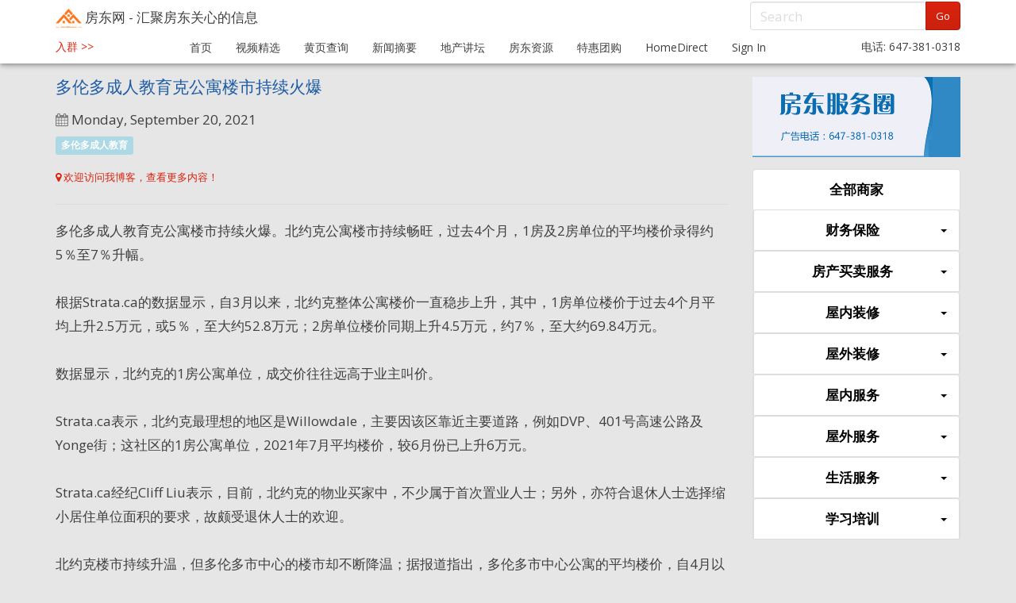

--- FILE ---
content_type: text/html; charset=utf-8
request_url: https://www.58home.ca/post726
body_size: 40261
content:



<!DOCTYPE html>
<html lang="zh-CN" class="static detail-blog-post contents boxed-layout fixed-nav sticky-footer ">

<head>
    <meta charset="utf-8" />
    <meta name="robots" content="index, follow, archive" />
    
    
    <title>多伦多成人教育克公寓楼市持续火爆 - 房东网</title>
    <meta content="多伦多成人教育克公寓楼市持续火爆 - 加拿大,多伦多,房东,地产,地产投资,地产买卖,地产信息,房屋装修,团购,电商,房产,Canada,Toronto,Real Estate,Realty" name="title">
    
    <link href="/Modules/NGM.ContentViewCounter/Styles/NGM.ContentViewCounter.css" rel="stylesheet" type="text/css" />
<link href="/Themes/PJS.Bootstrap/Styles/site-simplex.min.css" rel="stylesheet" type="text/css" />
<link href="/Themes/PJS.Bootstrap/Styles/custom.css" rel="stylesheet" type="text/css" />
<link href="/Themes/PJS.Bootstrap/scripts/video-js-7.6.5/video-js.min.css" rel="stylesheet" type="text/css" />
<!--[if lt IE 9]>
<script src="/Core/Shapes/Scripts/html5.js" type="text/javascript"></script>
<![endif]-->
<script src="https://res.wx.qq.com/open/js/jweixin-1.0.0.js" type="text/javascript"></script>
<meta content="Orchard" name="generator" />
<meta content="width=device-width, initial-scale=1.0" name="viewport" />
<meta content="IE=edge,chrome=1" http-equiv="X-UA-Compatible" />
<link href="/Themes/PJS.Bootstrap/Content/favicon.ico" rel="shortcut icon" type="image/x-icon" />
<link href="/Themes/PJS.Bootstrap/Content/apple-touch-icon.png" rel="apple-touch-icon" />
<script>
(function(i,s,o,g,r,a,m){i['GoogleAnalyticsObject']=r;i[r]=i[r]||function(){(i[r].q=i[r].q||[]).push(arguments)},i[r].l=1*new Date();a=s.createElement(o),m=s.getElementsByTagName(o)[0];a.async=1;a.src=g;m.parentNode.insertBefore(a,m)})(window,document,'script','//www.google-analytics.com/analytics.js','ga');
ga('create','UA-73226606-1','auto');ga('send','pageview');
</script>

<script>
  (function(i,s,o,g,r,a,m){i['GoogleAnalyticsObject']=r;i[r]=i[r]||function(){
  (i[r].q=i[r].q||[]).push(arguments)},i[r].l=1*new Date();a=s.createElement(o),
  m=s.getElementsByTagName(o)[0];a.async=1;a.src=g;m.parentNode.insertBefore(a,m)
  })(window,document,'script','//www.google-analytics.com/analytics.js','ga');

  ga('create', 'UA-73226606-1', 'auto');
  ga('send', 'pageview');

</script>
        <meta name="keywords" content="多伦多成人教育" />
        <meta name="description" content="多伦多成人教育克公寓楼市持续火爆。北约克公寓楼市持续畅旺，过去4个月，1房及2房单位的平均楼价录得约5％至7％升幅。" />


<link rel="alternate" type="application/rss+xml" title="房东网地产综合信息" href="/rss?containerid=53529" />


    <script type="text/javascript">
        (function (d) { d.className = "dyn" + d.className.substring(6, d.className.length); })(document.documentElement);
    </script>
</head>

<body class="theme-PJS.Bootstrap" style="padding-top:40px;">
    
<div class="aside-2" id="layout-wrapper">
<div class="navbar-wrapper">
    <div class="navbar-header-shadow navbar yamm navbar-default navbar-fixed-top">
        <div id="layout-navigation" class="group">

            <div class="navbar-header">
                

<a href="/" class="navbar-brand">
    <span>
            <img height="24" alt=房东网 id="logo" src="/Themes/PJS.Bootstrap/Content/landlords-logo2.png" />
        房东网
            <span class="hidden-xs"> - 汇聚房东关心的信息</span>
        
    </span>
</a>
                        <button class="navbar-toggle" type="button" data-toggle="modal" data-target="#myModalSearch" style="padding-top:7px;padding-bottom:7px;">
                            <span style="color:#3f3f3f;"><i class="fa fa-search" aria-hidden="true" style="color:#06bbea;"></i> 搜索</span>
                        </button>
                        <button class="navbar-toggle" type="button" data-toggle="modal" data-target="#myModal" style="padding-top:7px;padding-bottom:7px;margin-right:3px;">
                            <span style="color:#3f3f3f;">登录/注册</span>
                        </button>
            </div>
            <div style="font-size:14px;" class="navbar-collapse collapse" id="main-menu">

                <div style="">



<form action="/Search" class="navbar-form navbar-right flip" method="get">    <div class="input-group">
        <input id="q" name="q" placeholder="Search" type="text" value="" />
        <span class="input-group-btn">
            <button type="submit" class="btn btn-primary">Go</button>
        </span>
    </div>
</form>                </div>

                <div style="">
                    <div class="zone zone-navigation">
<article class="widget-navigation widget-menu-widget widget">
    




    <div style="clear:both"></div>

<div style="width:100%">
        <p style="float:left;margin:6px 0 0 0;font-size:14px;"><a href="#" data-toggle="modal" data-target="#scanQuadCode">入群 >></a></p>
        <ul class="nav navbar-nav menu menu-main-menu" style="">
        
<li class="first"><a href="/">首页</a>
</li>
<li><a href="https://www.youtube.com/channel/UCszTklBmTC8rYz0d6dUUiCw">视频精选</a>
</li>
<li><a href="https://www.58home.space/profile/business?Options.OnlyVerified=true">黄页查询</a>
</li>
<li><a href="/wechat-highlights">新闻摘要</a>
</li>
<li><a href="https://www.58home.space/58home-realestate-education">地产讲坛</a>
</li>
<li><a href="https://www.58home.ca/documents">房东资源</a>
</li>
<li><a href="https://www.58home.space/service">特惠团购</a>
</li>
<li><a href="https://www.58homedirect.com/#page-top">HomeDirect</a>
</li>
<li class="last"><a href="/Users/Account/LogOn?ReturnUrl=%2Fpost726">Sign In</a>
</li>
    </ul>
        <p style="float:right;margin:6px 0 0 0;font-size:14px;">电话: 647-381-0318</p>
    
</div>





</article>
<article class="widget-ndlevelmenu widget-navigation widget-menu-widget widget">
    
</article></div>
                </div>

            </div>
        </div>
    </div>
    <div class="modal fade" id="scanQuadCode" role="dialog">
        <div class="modal-dialog">
            <div class="modal-content">
                <div class="modal-header">
                    <button type="button" class="close" data-dismiss="modal" aria-label="Close"><span aria-hidden="true">&times;</span></button>
                    <h4 class="modal-title">请用微信扫码，入群助手加你入房东群<br />多伦多最大华人地产投资人社区！</h4>
                </div>
                <div class="modal-body">
                    <img width="300" src="/Media/Default/58fd/58fd-wechat9.png" class="img-responsive center-block" />
                </div>
                <div class="modal-footer">
                    <button type="button" class="btn btn-default" data-dismiss="modal">Close</button>
                </div>
            </div>
        </div>
    </div>
        <div class="modal fade" id="myModal" role="dialog">
            <div class="modal-dialog">
                <div class="modal-content">
                    <div class="modal-header">
                        <button type="button" class="close" data-dismiss="modal" aria-label="Close"><span aria-hidden="true">&times;</span></button>
                        <h4 class="modal-title">登陆，注册，退出</h4>
                    </div>
                    <div class="modal-body">
                        <div>
                            

    <div class="user-display">
            <span class="user-actions"><button class="primaryAction" type="button"><a href="/Users/Account/LogOn?ReturnUrl=%2Fpost726" rel="nofollow" style="color:white;">点击这里登录</a></button></span>
<span>&nbsp;&nbsp;<button class="primaryAction" type="button"><a href="/Users/Account/Register?ReturnUrl=%2Fpost726" style="color:white;">注册新用户</a></button></span>    </div>

                        </div>
                    </div>
                    <div class="modal-footer">
                        <button type="button" class="btn btn-default" data-dismiss="modal">Close</button>
                    </div>
                </div>
            </div>
        </div>
        <div class="modal fade" id="myModalSearch" role="dialog">
            <div class="modal-dialog">
                <div class="modal-content">
                    <div class="modal-header">
                        <button type="button" class="close" data-dismiss="modal" aria-label="Close"><span aria-hidden="true">&times;</span></button>
                        <h4 class="modal-title">搜索</h4>
                    </div>
                    <div class="modal-body">
                        


<form action="/Search" class="navbar-form navbar-right flip" method="get">    <div class="input-group">
        <input id="q" name="q" placeholder="Search" type="text" value="" />
        <span class="input-group-btn">
            <button type="submit" class="btn btn-primary">Go</button>
        </span>
    </div>
</form>
                    </div>
                    <div class="modal-footer">
                        <button type="button" class="btn btn-default" data-dismiss="modal">Close</button>
                    </div>
                </div>
            </div>
        </div>

</div>

<div id="layout-main-container">
    <div id="layout-main" class="group">
        <div id="layout-content" class="group">
                                        <div id="content" class="group">
                    <div class="zone zone-content">

    <article id="post-57396">
        <h3 style="font-size:21px;color:#1c5ba5;">多伦多成人教育克公寓楼市持续火爆</h3>
        <div class="metadata" style="margin-bottom: 10px;">
            <time class="clearfix" datetime="2021-09-20"><i class="fa fa-calendar" aria-hidden="true" style="color:gray"></i> Monday, September 20, 2021</time>


    <span style="font-size:11px;">
        
        <span style="">
<a class="tag label label-default" href="/Tags/%E5%A4%9A%E4%BC%A6%E5%A4%9A%E6%88%90%E4%BA%BA%E6%95%99%E8%82%B2" style="font-size:12px;">多伦多成人教育</a>        </span>
    </span>
<div style="clear:both"></div>

        </div>
        <div class="row">

            <div class="col-xs-12 col-md-12">
                <h5>
                    <a href="/blog/realty-posts">
                        <i class="fa fa-map-marker" aria-hidden="true"></i> 欢迎访问我博客，查看更多内容！
                    </a>
                </h5>
            </div>
        </div>

        
        <hr />
        <div class="row" id="blog-post-body">
<div class="col-md-12">
<div><span>多伦多成人教育克公寓楼市持续火爆。北约克公寓楼市持续畅旺，过去4个月，1房及2房单位的平均楼价录得约5％至7％升幅。</span></div>
<div><span>&nbsp;</span></div>
<div><span>根据Strata.ca的数据显示，自3月以来，北约克整体公寓楼价一直稳步上升，其中，1房单位楼价于过去4个月平均上升2.5万元，或5％，至大约52.8万元；2房单位楼价同期上升4.5万元，约7％，至大约69.84万元。</span></div>
<div><span>&nbsp;</span></div>
<div><span>数据显示，北约克的1房公寓单位，成交价往往远高于业主叫价。</span></div>
<div><span>&nbsp;</span></div>
<div><span>Strata.ca表示，北约克最理想的地区是Willowdale，主要因该区靠近主要道路，例如DVP、401号高速公路及Yonge街；这社区的1房公寓单位，2021年7月平均楼价，较6月份已上升6万元。</span></div>
<div><span>&nbsp;</span></div>
<div><span>Strata.ca经纪Cliff Liu表示，目前，北约克的物业买家中，不少属于首次置业人士；另外，亦符合退休人士选择缩小居住单位面积的要求，故颇受退休人士的欢迎。</span></div>
<div><span>&nbsp;</span></div>
<div><span>北约克楼市持续升温，但多伦多市中心的楼市却不断降温；据报道指出，多伦多市中心公寓的平均楼价，自4月以来一直维持在大约79万元的水平，而在4月份楼价超过100万元的公寓单位，至今更录得大约15万元跌幅。</span></div>
<div><span>&nbsp;</span></div>
<div><span>多伦多地产局较早前发表的报告指出，7月份人口增长虽受疫情影响，但物业需求仍然殷切。</span></div>
<div><span>&nbsp;</span></div>
<div><span>多伦多地产局总裁Kevin Crigger表示：&ldquo;特别值得注意的是公寓市场，该市场于2021年已出现明显好转，成交价与2020年相比已有所上升，而不少首次置业人士在这个缓慢楼价上升步伐中已经受惠&rdquo;。</span></div>
</div>
</div>


        

阅读：<span data-bind="text:totalViews,visible:totalViews"></span>


    </article>
<hr />

<h4 class="comment-count">还没有评论</h4>






    <h4 id="add-comment">写评论</h4>
    <p class="info message alert alert-warning">
        登录 <a href="/Users/Account/LogOn?ReturnUrl=%2Fpost726%23addacomment">sign in</a> 参与讨论.
    </p>
    <p>
    <a href="/Users/Account/RegisterTemp?ReturnUrl=%2Fpost726%23addacomment">用昵称立刻参与讨论</a>
    </p>


<p hidden id="result"></p>
<script type="text/javascript">
    var wxSharedData = JSON.stringify({
        desc: '多伦多房东网，多伦多最大华人地产投资人社区。',
        imgUrl: ''
    })
</script>
</div>
                </div>
                            <div id="after-content">
                    <div class="zone zone-after-content">
<article class="widget-add-a-space widget-after-content widget-html-widget widget">
    <hr />
</article>
<article class="widget-after-content widget-html-widget widget">
    <div class="container-fluid" style="background-color: white;">
<div class="row hidden-xs hidden-sm" style="padding-top: 10px;">
<div class="col-xs-12 col-sm-12"><a href="https://www.58home.space/profile/business?Options.OnlyVerified=true"> <img class="img-responsive" src="https://58home.ca/Media/Default/homepagepics/yellowpage2.png" /> </a></div>
</div>
<div class="row hidden-md hidden-lg" style="padding: 0;">
<div class="col-xs-12 col-sm-12"><a href="https://www.58home.space/profile/business?Options.OnlyVerified=true"> <img class="img-responsive" src="/Media/Default/homepagepics/yellowpage.png" /> </a></div>
</div>
<div class="row">
<div class="col-lg-12 col-md-12 col-sm-12 col-xs-12"><span style="font-weight: 900; font-size: 20px; float: left; line-height: 30px; color: #373a42; padding-left: 0px; margin-bottom: 0px;">黄页查询</span> <span style="text-align: right; margin: 0px; float: right;"><a href="https://www.58home.space/profile/business?Options.OnlyVerified=true" style="color: #034786; font-size: 13px;">查看全部 <i class="fa fa-chevron-right" aria-hidden="true" style="color: blue;"></i></a></span></div>
<div class="col-lg-12 col-md-12 col-sm-12 col-xs-12"><hr style="width: 80px; border-top: 3px solid #034786; margin: 0px;" /><hr style="border: 1px solid grey; margin: 0px; margin-bottom: 7px;" /></div>
</div>
<div class="row" style="background-color: white;">
<div style="padding-bottom: 8px;">
<div class="col-xs-4 col-sm-4 col-lg-4 col-md-4"><span style="color: #034786;" class="glyphicon glyphicon-usd"></span> <a style="color: black; font-size: 14px;" href="https://www.58home.space/Profile/Business?Options.OnlyVerified=true&amp;TopBusinessType=%E4%BC%9A%E8%AE%A1%E7%A8%8E%E5%8A%A1">会计税务</a></div>
<div class="col-xs-4 col-sm-4  col-lg-4 col-md-4"><span style="color: #034786;" class="glyphicon glyphicon-user"></span> <a style="color: black; font-size: 14px;" href="https://www.58home.space/Profile/Business?Options.OnlyVerified=true&amp;TopBusinessType=%E5%9C%B0%E4%BA%A7%E7%BB%8F%E7%BA%AA">地产经纪</a></div>
<div class="col-xs-4 col-sm-4 col-lg-4 col-md-4"><span style="color: #034786;" class="glyphicon glyphicon-piggy-bank"></span> <a style="color: black; font-size: 14px;" href="https://www.58home.space/Profile/Business?Options.OnlyVerified=true&amp;TopBusinessType=%E6%88%BF%E5%B1%8B%E8%B4%B7%E6%AC%BE">房屋贷款</a></div>
</div>
<div style="padding-bottom: 8px;">
<div class="col-xs-4 col-sm-4 col-lg-4 col-md-4"><span style="color: #034786;" class="glyphicon glyphicon-asterisk"></span> <a style="color: black; font-size: 14px;" href="https://www.58home.space/Profile/Business?Options.OnlyVerified=true&amp;TopBusinessType=%E5%86%B7%E6%9A%96%E7%A9%BA%E8%B0%83">空调冷暖</a></div>
<div class="col-xs-4 col-sm-4 col-lg-4 col-md-4"><span style="color: #034786;" class="glyphicon glyphicon-education"></span> <a style="color: black; font-size: 14px;" href="https://www.58home.space/Profile/Business?Options.OnlyVerified=true&amp;TopBusinessType=%E5%9C%B0%E4%BA%A7%E6%B3%95%E5%BE%8B">地产法律</a></div>
<div class="col-xs-4 col-sm-4 col-lg-4 col-md-4"><span style="color: #034786;" class="glyphicon glyphicon-lock"></span> <a style="color: black; font-size: 14px;" href="https://www.58home.space/Profile/Business?Options.OnlyVerified=true&amp;TopBusinessType=%E4%BF%9D%E9%99%A9%E6%8A%95%E8%B5%84">保险投资</a></div>
</div>
<div style="padding-bottom: 8px;">
<div class="col-xs-4 col-sm-4 col-lg-4 col-md-4"><span style="color: #034786;" class="glyphicon glyphicon-wrench"></span> <a style="color: black; font-size: 14px;" href="https://www.58home.space/Profile/Business?Options.OnlyVerified=true&amp;TopBusinessType=%E5%AE%A4%E5%86%85%E8%A3%85%E4%BF%AE">室内装修</a></div>
<div class="col-xs-4 col-sm-4 col-lg-4 col-md-4"><span style="color: #034786;" class="glyphicon glyphicon-home"></span> <a style="color: black; font-size: 14px;" href="https://www.58home.space/Profile/Business?Options.OnlyVerified=true&amp;TopBusinessType=%E5%B1%8B%E9%A1%B6%E8%BD%A6%E5%BA%93">屋顶车库</a></div>
<div class="col-xs-4 col-sm-4 col-lg-4 col-md-4"><span style="color: #034786;" class="glyphicon glyphicon-modal-window"></span> <a style="color: black; font-size: 14px;" href="https://www.58home.space/Profile/Business?Options.OnlyVerified=true&amp;TopBusinessType=%E7%AA%97%E5%B8%98%E9%97%A8%E7%AA%97">窗帘门窗</a></div>
</div>
<div style="padding-bottom: 8px;">
<div class="col-xs-4 col-sm-4 col-lg-4 col-md-4"><span style="color: #034786;" class="glyphicon glyphicon-search"></span> <a style="color: black; font-size: 14px;" href="https://www.58home.space/Profile/Business?Options.OnlyVerified=true&amp;TopBusinessType=%E9%AA%8C%E6%88%BF%E6%9C%8D%E5%8A%A1">验房服务</a></div>
<div class="col-xs-4 col-sm-4 col-lg-4 col-md-4"><span style="color: #034786;" class="glyphicon glyphicon-cloud"></span> <a style="color: black; font-size: 14px;" href="https://www.58home.space/Profile/Business?Options.OnlyVerified=true&amp;TopBusinessType=%E5%9C%B0%E4%B8%8B%E5%AE%A4%E8%A1%A5%E6%BC%8F">防水补漏</a></div>
<div class="col-xs-4 col-sm-4 col-lg-4 col-md-4"><span style="color: #034786;" class="glyphicon glyphicon-plus"></span> <a style="color: black; font-size: 14px;" href="https://www.58home.space/Profile/Business?Options.OnlyVerified=true&amp;TopBusinessType=%E7%BF%BB%E5%BB%BA%E5%8A%A0%E5%BB%BA">翻建加建</a></div>
</div>
<div>
<div class="col-xs-4 col-sm-4 col-lg-4 col-md-4"><span style="color: #034786;" class="glyphicon glyphicon-star"></span> <a style="color: black; font-size: 14px;" href="https://www.58home.space/Profile/Business?Options.OnlyVerified=true&amp;TopBusinessType=%E7%95%99%E5%AD%A6%E7%A7%BB%E6%B0%91">留学移民</a></div>
<div class="col-xs-4 col-sm-4 col-lg-4 col-md-4"><span style="color: #034786;" class="glyphicon glyphicon-cog"></span> <a style="color: black; font-size: 14px;" href="https://www.58home.space/Profile/Business?Options.OnlyVerified=true&amp;TopBusinessType=%E5%AE%B6%E7%94%B5%E7%BB%B4%E4%BF%AE">家电维修</a></div>
<div class="col-xs-4 col-sm-4 col-lg-4 col-md-4"><span style="color: #034786;" class="glyphicon glyphicon-remove"></span> <a style="color: black; font-size: 14px;" href="https://www.58home.space/Profile/Business?Options.OnlyVerified=true&amp;TopBusinessType=%E6%8D%95%E8%99%AB%E6%9D%80%E8%99%AB">捕虫杀虫</a></div>
</div>
</div>
</div>
</article></div>
                </div>
        </div>
            <aside id="aside-second" class="aside-second">
                <div class="zone zone-aside-second">
<article class="widget-aside-second widget-html-widget widget">
    <div class="hidden-xs" style="margin-top: 9px;">
<div style="padding-top: 8px; text-align: left;">
<div class="row hidden-xs"><!--<div class="col-md-12">
                <img class="img-rounded" style="width: 100%;" src="/Media/Default/58fd/mall-t5-1.jpg" alt="" />
            </div>-->
<div class="col-md-12" style="text-align: center;"><img style="width: 100%; margin: 0; padding: 0;" src="/Media/Default/58fd/mall-t5-1.jpg" alt="" />
<div class="panel-group hidden-sm hidden-xs" id="menu" style="margin-top: 15px;"><a href="/mall/all" class="list-group-item panel-heading" onmouseover="this.style.background='#034786'; this.style.color='white';" onmouseout="this.style.background='white'; this.style.color='black';" style="background: white; color: black; font-weight: bold;"> 全部商家 </a>
<div class="panel panel-default" style="padding-top: 0px; margin-top: 0px; padding-bottom: 0px; margin-bottom: 0px;"><a href="#sm" class="list-group-item panel-heading" data-toggle="collapse" data-parent="#menu" onmouseover="this.style.background='#034786'; this.style.color='white';" onmouseout="this.style.background='white'; this.style.color='black';" style="background: white; color: black; font-weight: bold;"> 财务保险 <span style="float: right;"><span class="caret"></span></span></a>
<div id="sm" class="panel-collapse collapse"><a class="list-group-item small panel-body" href="/mall/all/accounting-tax" onmouseover="this.style.background='#E6F7FF'; this.style.color='#0F86F3';" onmouseout="this.style.background='white'; this.style.color='black';" style="background: white; color: black; font-size: 13px; padding-left: 40px;">会计税务</a> <a class="list-group-item small panel-body" href="/mall/all/insurance" onmouseover="this.style.background='#E6F7FF'; this.style.color='#0F86F3';" onmouseout="this.style.background='white'; this.style.color='black';" style="background: white; color: black; font-size: 13px; padding-left: 40px;"> 保险投资</a></div>
</div>
<div class="panel panel-default" style="padding-top: 0px; margin-top: 0px; padding-bottom: 0px; margin-bottom: 0px;"><a href="#sl" class="list-group-item panel-heading" data-toggle="collapse" data-parent="#menu" onmouseover="this.style.background='#034786'; this.style.color='white';" onmouseout="this.style.background='white'; this.style.color='black';" style="background: white; color: black; font-weight: bold;"> 房产买卖服务 <span style="float: right;"><span class="caret"></span></span></a>
<div id="sl" class="panel-collapse collapse"><a class="list-group-item small panel-body" href="/mall/all/real-agent" onmouseover="this.style.background='#E6F7FF'; this.style.color='#0F86F3';" onmouseout="this.style.background='white'; this.style.color='black';" style="background: white; color: black; font-size: 13px; padding-left: 40px;">地产经纪</a> <a class="list-group-item small panel-body" href="/mall/all/loan" onmouseover="this.style.background='#E6F7FF'; this.style.color='#0F86F3';" onmouseout="this.style.background='white'; this.style.color='black';" style="background: white; color: black; font-size: 13px; padding-left: 40px;">房屋贷款</a> <a class="list-group-item small panel-body" href="/mall/all/law" onmouseover="this.style.background='#E6F7FF'; this.style.color='#0F86F3';" onmouseout="this.style.background='white'; this.style.color='black';" style="background: white; color: black; font-size: 13px; padding-left: 40px;">房屋法律</a> <a class="list-group-item small panel-body" href="/mall/all/home-inspection" onmouseover="this.style.background='#E6F7FF'; this.style.color='#0F86F3';" onmouseout="this.style.background='white'; this.style.color='black';" style="background: white; color: black; font-size: 13px; padding-left: 40px;">验房服务</a> <a class="list-group-item small panel-body" href="/mall/all/fwpg" onmouseover="this.style.background='#E6F7FF'; this.style.color='#0F86F3';" onmouseout="this.style.background='white'; this.style.color='black';" style="background: white; color: black; font-size: 13px; padding-left: 40px;">房屋评估</a></div>
</div>
<div class="panel panel-default" style="padding-top: 0px; margin-top: 0px; padding-bottom: 0px; margin-bottom: 0px;"><a href="#sl01" class="list-group-item panel-heading" data-toggle="collapse" data-parent="#menu" onmouseover="this.style.background='#034786'; this.style.color='white';" onmouseout="this.style.background='white'; this.style.color='black';" style="background: white; color: black; font-weight: bold;">屋内装修<span style="float: right;"><span class="caret"></span></span></a>
<div id="sl01" class="panel-collapse collapse"><a class="list-group-item small panel-body" href="/mall/all/jzzx" onmouseover="this.style.background='#E6F7FF'; this.style.color='#0F86F3';" onmouseout="this.style.background='white'; this.style.color='black';" style="background: white; color: black; font-size: 13px; padding-left: 40px;">建筑装修</a> <a class="list-group-item small panel-body" href="/mall/all/cgsc" onmouseover="this.style.background='#E6F7FF'; this.style.color='#0F86F3';" onmouseout="this.style.background='white'; this.style.color='black';" style="background: white; color: black; font-size: 13px; padding-left: 40px;">橱柜石材</a> <a class="list-group-item small panel-body" href="/mall/all/yqfs" onmouseover="this.style.background='#E6F7FF'; this.style.color='#0F86F3';" onmouseout="this.style.background='white'; this.style.color='black';" style="background: white; color: black; font-size: 13px; padding-left: 40px;">油漆粉刷</a> <a class="list-group-item small panel-body" href="/mall/all/mcdb" onmouseover="this.style.background='#E6F7FF'; this.style.color='#0F86F3';" onmouseout="this.style.background='white'; this.style.color='black';" style="background: white; color: black; font-size: 13px; padding-left: 40px;">门窗地板</a></div>
</div>
<div class="panel panel-default" style="padding-top: 0px; margin-top: 0px; padding-bottom: 0px; margin-bottom: 0px;"><a href="#sl02" class="list-group-item panel-heading" data-toggle="collapse" data-parent="#menu" onmouseover="this.style.background='#034786'; this.style.color='white';" onmouseout="this.style.background='white'; this.style.color='black';" style="background: white; color: black; font-weight: bold;">屋外装修<span style="float: right;"><span class="caret"></span></span></a>
<div id="sl02" class="panel-collapse collapse"><a class="list-group-item small panel-body" href="/mall/all/roofing" onmouseover="this.style.background='#E6F7FF'; this.style.color='#0F86F3';" onmouseout="this.style.background='white'; this.style.color='black';" style="background: white; color: black; font-size: 13px; padding-left: 40px;">屋顶车库</a> <a class="list-group-item small panel-body" href="/mall/all/jzsj" onmouseover="this.style.background='#E6F7FF'; this.style.color='#0F86F3';" onmouseout="this.style.background='white'; this.style.color='black';" style="background: white; color: black; font-size: 13px; padding-left: 40px;">建筑设计</a></div>
</div>
<div class="panel panel-default" style="padding-top: 0px; margin-top: 0px; padding-bottom: 0px; margin-bottom: 0px;"><a href="#sl03" class="list-group-item panel-heading" data-toggle="collapse" data-parent="#menu" onmouseover="this.style.background='#034786'; this.style.color='white';" onmouseout="this.style.background='white'; this.style.color='black';" style="background: white; color: black; font-weight: bold;">屋内服务<span style="float: right;"><span class="caret"></span></span></a>
<div id="sl03" class="panel-collapse collapse"><a class="list-group-item small panel-body" href="/mall/all/appliance" onmouseover="this.style.background='#E6F7FF'; this.style.color='#0F86F3';" onmouseout="this.style.background='white'; this.style.color='black';" style="background: white; color: black; font-size: 13px; padding-left: 40px;">冷暖空调</a> <a class="list-group-item small panel-body" href="/mall/all/bwgr" onmouseover="this.style.background='#E6F7FF'; this.style.color='#0F86F3';" onmouseout="this.style.background='white'; this.style.color='black';" style="background: white; color: black; font-size: 13px; padding-left: 40px;">保温隔热</a> <a class="list-group-item small panel-body" href="/mall/all/sgtq" onmouseover="this.style.background='#E6F7FF'; this.style.color='#0F86F3';" onmouseout="this.style.background='white'; this.style.color='black';" style="background: white; color: black; font-size: 13px; padding-left: 40px;">水管通渠</a> <a class="list-group-item small panel-body" href="/mall/all/jdwx" onmouseover="this.style.background='#E6F7FF'; this.style.color='#0F86F3';" onmouseout="this.style.background='white'; this.style.color='black';" style="background: white; color: black; font-size: 13px; padding-left: 40px;">家电维修</a> <a class="list-group-item small panel-body" href="/mall/all/electrical" onmouseover="this.style.background='#E6F7FF'; this.style.color='#0F86F3';" onmouseout="this.style.background='white'; this.style.color='black';" style="background: white; color: black; font-size: 13px; padding-left: 40px;">电力电器</a> <a class="list-group-item small panel-body" href="/mall/all/furniture" onmouseover="this.style.background='#E6F7FF'; this.style.color='#0F86F3';" onmouseout="this.style.background='white'; this.style.color='black';" style="background: white; color: black; font-size: 13px; padding-left: 40px;">家居百货</a> <a class="list-group-item small panel-body" href="/mall/all/lights" onmouseover="this.style.background='#E6F7FF'; this.style.color='#0F86F3';" onmouseout="this.style.background='white'; this.style.color='black';" style="background: white; color: black; font-size: 13px; padding-left: 40px;">灯饰家具</a><a class="list-group-item small panel-body" href="/mall/all/basement" onmouseover="this.style.background='#E6F7FF'; this.style.color='#0F86F3';" onmouseout="this.style.background='white'; this.style.color='black';" style="background: white; color: black; font-size: 13px; padding-left: 40px;">地下室服务</a></div>
</div>
<div class="panel panel-default" style="padding-top: 0px; margin-top: 0px; padding-bottom: 0px; margin-bottom: 0px;"><a href="#sl04" class="list-group-item panel-heading" data-toggle="collapse" data-parent="#menu" onmouseover="this.style.background='#034786'; this.style.color='white';" onmouseout="this.style.background='white'; this.style.color='black';" style="background: white; color: black; font-weight: bold;">屋外服务<span style="float: right;"><span class="caret"></span></span></a>
<div id="sl04" class="panel-collapse collapse"><a class="list-group-item small panel-body" href="/mall/all/clean" onmouseover="this.style.background='#E6F7FF'; this.style.color='#0F86F3';" onmouseout="this.style.background='white'; this.style.color='black';" style="background: white; color: black; font-size: 13px; padding-left: 40px;">虫害防治</a> <a class="list-group-item small panel-body" href="/mall/all/shumuyuanyi" onmouseover="this.style.background='#E6F7FF'; this.style.color='#0F86F3';" onmouseout="this.style.background='white'; this.style.color='black';" style="background: white; color: black; font-size: 13px; padding-left: 40px;">树木园艺</a></div>
</div>
<div class="panel panel-default" style="padding-top: 0px; margin-top: 0px; padding-bottom: 0px; margin-bottom: 0px;"><a href="#sl05" class="list-group-item panel-heading" data-toggle="collapse" data-parent="#menu" onmouseover="this.style.background='#034786'; this.style.color='white';" onmouseout="this.style.background='white'; this.style.color='black';" style="background: white; color: black; font-weight: bold;">生活服务<span style="float: right;"><span class="caret"></span></span></a>
<div id="sl05" class="panel-collapse collapse"><a class="list-group-item small panel-body" href="/mall/all/carservice" onmouseover="this.style.background='#E6F7FF'; this.style.color='#0F86F3';" onmouseout="this.style.background='white'; this.style.color='black';" style="background: white; color: black; font-size: 13px; padding-left: 40px;">二手车交易</a> <a class="list-group-item small panel-body" href="/mall/all/cellphone" onmouseover="this.style.background='#E6F7FF'; this.style.color='#0F86F3';" onmouseout="this.style.background='white'; this.style.color='black';" style="background: white; color: black; font-size: 13px; padding-left: 40px;">手机计划</a> <a class="list-group-item small panel-body" href="/mall/all/currencyexchange" onmouseover="this.style.background='#E6F7FF'; this.style.color='#0F86F3';" onmouseout="this.style.background='white'; this.style.color='black';" style="background: white; color: black; font-size: 13px; padding-left: 40px;">外币兑换</a> <a class="list-group-item small panel-body" href="/mall/all/moving" onmouseover="this.style.background='#E6F7FF'; this.style.color='#0F86F3';" onmouseout="this.style.background='white'; this.style.color='black';" style="background: white; color: black; font-size: 13px; padding-left: 40px;">搬家清洁</a> <a class="list-group-item small panel-body" href="/mall/all/fdbj" onmouseover="this.style.background='#E6F7FF'; this.style.color='#0F86F3';" onmouseout="this.style.background='white'; this.style.color='black';" style="background: white; color: black; font-size: 13px; padding-left: 40px;">防盗报警</a> <a class="list-group-item small panel-body" href="/mall/all/pm" onmouseover="this.style.background='#E6F7FF'; this.style.color='#0F86F3';" onmouseout="this.style.background='white'; this.style.color='black';" style="background: white; color: black; font-size: 13px; padding-left: 40px;">物业管理</a> <a class="list-group-item small panel-body" href="/mall/all/overseafurniture" onmouseover="this.style.background='#E6F7FF'; this.style.color='#0F86F3';" onmouseout="this.style.background='white'; this.style.color='black';" style="background: white; color: black; font-size: 13px; padding-left: 40px;">海淘家具</a> <a class="list-group-item small panel-body" href="/mall/all/bookstore" onmouseover="this.style.background='#E6F7FF'; this.style.color='#0F86F3';" onmouseout="this.style.background='white'; this.style.color='black';" style="background: white; color: black; font-size: 13px; padding-left: 40px;">中文书城</a></div>
</div>
<div class="panel panel-default" style="padding-top: 0px; margin-top: 0px; padding-bottom: 0px; margin-bottom: 0px;"><a href="#sl06" class="list-group-item panel-heading" data-toggle="collapse" data-parent="#menu" onmouseover="this.style.background='#034786'; this.style.color='white';" onmouseout="this.style.background='white'; this.style.color='black';" style="background: white; color: black; font-weight: bold;">学习培训<span style="float: right;"><span class="caret"></span></span></a>
<div id="sl06" class="panel-collapse collapse"><a class="list-group-item small panel-body" href="/mall/all/edu" onmouseover="this.style.background='#E6F7FF'; this.style.color='#0F86F3';" onmouseout="this.style.background='white'; this.style.color='black';" style="background: white; color: black; font-size: 13px; padding-left: 40px;">教育培训</a> <a class="list-group-item small panel-body" href="/mall/all/lxfw" onmouseover="this.style.background='#E6F7FF'; this.style.color='#0F86F3';" onmouseout="this.style.background='white'; this.style.color='black';" style="background: white; color: black; font-size: 13px; padding-left: 40px;">留学服务</a></div>
</div>
</div>
</div>
</div>
</div>
</div>
</article></div>
            </aside>
    </div>
</div>
</div>
    <div id="layout-footer" class="group">
        
        <footer id="footer">
                            <div id="footer-sig" class="group">
                    <div class="zone zone-footer">
<article class="widget-sqcode-icon widget-footer widget-html-widget widget">
    <div class="hidden-md hidden-lg hidden-sm" style="margin-top: -30px;"><img src="/Media/Default/firstpage/firstpage-icon3.jpg" style="width: 0px; height: 0px; overflow: hidden;" /></div>
<div class="container  hidden-md hidden-lg hidden-sm">
<div class="row hidden-md hidden-lg hidden-sm">
<div class="col-xs-6"><a href="/"><img class="img-responsive" style="padding-left: 25px; padding-right: 15px;" src="/Media/Default/58fd/58fd-logo/58fd-logo10.png" /></a></div>
<div class="col-xs-6"><img class="img-responsive" style="padding-left: 15px; padding-right: 25px;" src="/Media/Default/58fd/58fd-wechat9.png" /></div>
</div>
</div>
</article>
<article class="widget-footer widget-culture-picker-widget widget">
    



<div class="change-culture" style="text-align:center;margin-bottom:3px;">
        <div class="select-language"></div>
            <a style="" href="/ChangeCulture?culture=en-US">English</a>
                <span>&nbsp;</span>
</div>
</article>


    <div class="credits" style="text-align:center">
        <span>
            <a href="https://58home.ca/telegram">
                <img width="32" src="https://58home.ca/Media/Default/58fd/apps/telegram-Logo300.png" />
            </a>
        </span>
        &nbsp;&nbsp;
        <span>
            <a href="https://mp.weixin.qq.com/mp/profile_ext?action=home&__biz=MzIyOTE3OTM2OQ==&scene=124#wechat_redirect">
                <img width="32" src="/Media/Default/58fd/apps/wechat88.png" />
            </a>
        </span>
        &nbsp;&nbsp;
        <span>
            <a href="https://www.youtube.com/channel/UCszTklBmTC8rYz0d6dUUiCw?view_as=subscriber">
                <img width="30" src="/Media/Default/58fd/apps/youtube88-2.png" />
            </a>
        </span>
        &nbsp;&nbsp;
        <span>
            <a href="https://play.google.com/store/apps/details?id=net.tor58fd&rdid=net.tor58fd">
                <img width="30" src="/Media/Default/58fd/apps/google-play.png" />
            </a>
        </span>
        &nbsp;&nbsp;
        <span>
            <a href="https://itunes.apple.com/ca/app/58fd-net/id1241808813?mt=8">
                <img width="28" src="/Media/Default/58fd/apps/apple.png" />
            </a>
        </span>
        <br />
        <p style="margin-top:3px;margin-bottom:3px;color:gray">
            <span class="copyright">房东网&nbsp;&#169;&nbsp;版权所有&nbsp;2025</span>
            &nbsp;|&nbsp;<span><a style="color:gray" href="/terms-of-use">免责声明</a></span>
        </p>

    </div>
</div>
                </div>
        </footer>
    </div>

    <script src="/Modules/Orchard.Resources/scripts/jquery.min.js" type="text/javascript"></script>
<script src="/Core/Shapes/scripts/base.js" type="text/javascript"></script>
<script src="/Modules/NGM.ContentViewCounter/scripts/knockout-2.3.0.js" type="text/javascript"></script>
<script src="/Modules/NGM.ContentViewCounter/scripts/user-view.js" type="text/javascript"></script>
<script src="/Themes/PJS.Bootstrap/scripts/bootstrap-3.3.5/js/bootstrap.min.js" type="text/javascript"></script>
<script src="/Themes/PJS.Bootstrap/scripts/custom.js" type="text/javascript"></script>
<script src="/Themes/PJS.Bootstrap/scripts/video-js-7.6.5/video.min.js" type="text/javascript"></script>
<script src="/Themes/PJS.Bootstrap/scripts/video-js-7.6.5/Youtube.min.js" type="text/javascript"></script>
<script type="text/javascript">
//<![CDATA[
    var userViewSettings = {
        contentItemId: 57396,
        userViewActionUrl: '/api/NGM.ContentViewCounter/UserView',
        isDetail:1,
    };
//]]>
</script>


</body>
</html>

--- FILE ---
content_type: text/css
request_url: https://www.58home.ca/Themes/PJS.Bootstrap/Styles/custom.css
body_size: 859
content:
.navbar-header-shadow {
    -webkit-box-shadow: 0 4px 5px 0 rgba(0,0,0,0.14), 0 1px 10px 0 rgba(0,0,0,0.12), 0 2px 4px -1px rgba(0,0,0,0.2);
    box-shadow: 0 4px 5px 0 rgba(0,0,0,0.14), 0 1px 10px 0 rgba(0,0,0,0.12), 0 2px 4px -1px rgba(0,0,0,0.2);
}
.navbar .navbar-nav {
    display: inline-block;
    float: none;
    vertical-align: top;
}

.navbar .navbar-collapse {
    text-align: center;
}

.navbar {
    transition: top 0.5s ease;
}

.navbar-hide {
    top: -101px;
}

.navbar-fixed-top {
    border-width: 0 0 0px;
}

table a:not(.btn), .table a:not(.btn) {
    text-decoration: none;
}

a{
   text-decoration: none;
}

body {
background-color: #e6e6e6;
}

/*#layout-content {
    padding-right: 15px;
}*/

/*.nav-center {
    text-align: center;
      
}
ul.nav {
    display: inline-block;
}*/


--- FILE ---
content_type: application/javascript
request_url: https://www.58home.ca/Core/Shapes/scripts/base.js
body_size: 16570
content:
(function ($) {
    // Some simple settings storage/retrieval
    $.extend({
        orchard: {
            __cookieName: "Orchrd", // Orchard, on a diet
            __cookieExpiration: 180, // roughly 6 months
            ___doCookiePathHack: null,
            __doCookiePathHack: function (path) {
                if ($.orchard.___doCookiePathHack != null) {
                    return $.orchard.___doCookiePathHack;
                }
                var testCookie = "__orchard__";
                $.cookie(testCookie, "1", { path: path });
                $.orchard.___doCookiePathHack = !$.cookie(testCookie);
                $.cookie(testCookie, null);
                return $.orchard.___doCookiePathHack;
            },
            cookie: function (scope, value, options) { // a light-weight wrapper around $.cookie for an Orchard.* cookie name
                // because some browsers are weird about the path
                if (options && options.path && $.orchard.__doCookiePathHack(options.path)) {
                    options.path = options.path.substring(0, options.path.lastIndexOf("/"));
                }
                return $.cookie($.orchard.__cookieName + (scope ? scope.toLowerCase() : ""), value, options);
            },
            cookiesInTheOrchard: function () {
                return $.orchard.cookiesLike($.orchard.__cookieName);
            },
            cookiesLike: function (name) {
                var jar = [];
                // taken from the $.cookie plugin to get all of the cookies that begin with the name
                if (document.cookie && document.cookie != '') {
                    var cookies = document.cookie.split(';');
                    for (var i = 0; i < cookies.length; i++) {
                        var cookie = jQuery.trim(cookies[i]);
                        // Does this cookie string begin with the name we want?
                        if (cookie.split("=")[0].substring(0, name.length) === (name)) {
                            jar.push(decodeURIComponent(cookie.substring(cookie.indexOf("=") + 1)));
                        }
                    }
                }
                return jar;
            },
            setting: function (name, value, options) { // cookie-stored settings (only, at the moment)
                if (value && value.path) {
                    options = value;
                    value = undefined;
                }
                var key = (name + ((options && !!options.key && ("-" + options.key)) || "")).replace(/\W+/g, "-");
                if (typeof value === "undefined") { // try to get the setting value from the default "root" cookie
                    var cookies = $.orchard.cookiesInTheOrchard();
                    for (var i = 0; i < cookies.length; i++) {
                        var data = $.parseJSON(cookies[i]);
                        var value = data && data[key];
                        if (typeof value !== "undefined") {
                            return value;
                        }
                    }
                    return undefined;
                }
                else { // store the setting value - the setting isn't removable by the way, setting to "" might be enough for most cases
                    var scope = (options && options.path && options.path.replace(/\W+/g, "-")) || ""; // this could become a problem with long paths as it's appended to the cookie name
                    var cookie = $.orchard.cookie(scope);
                    var newData = (cookie && $.parseJSON(cookie)) || {};
                    newData[key] = value;
                    var dataString = (function (obj) { //todo: pull out into a seperate function
                        if (!obj) { return ""; }
                        var k, str = "{";
                        for (k in obj) { // only really simple stringification
                            str = str + "\"" + k + "\":\"" + obj[k] + "\",";
                        }
                        if (str.length > 1) {
                            str = str.substring(0, str.length - 1);
                        }
                        return str + "}";
                    })(newData);
                    $.orchard.cookie(scope, dataString, { expires: $.orchard.__cookieExpiration, path: (options && options.path) || "/" }); // todo: default path should be app path
                }
            }
        }
    });
    // Some input (auto)focus and input-controlled toggle
    $.fn.extend({
        helpfullyFocus: function () {
            var _this = $(this);
            var firstError = _this.find(".input-validation-error").first();
            // try to focus the first error on the page
            if (firstError.length === 1) {
                firstError.focus();
                return _this;
            }
            // or, give it up to the browser to autofocus
            if ('autofocus' in document.createElement('input')) {
                return _this;
            }
            // otherwise, make the autofocus attribute work
            var autofocus = _this.find(":input[autofocus]").first();
            autofocus.focus();

            return _this;
        },
        helpfullyPlacehold: function () {
            var _this = $(this);

            // give it up to the browser to handle placeholder text
            if ('placeholder' in document.createElement('input')) {
                return _this;
            }
            // otherwise, make the placeholder attribute work
            $(":input[placeholder]")
                .each(function () {
                    var _this = $(this);
                    if (_this.val() === "") {
                        _this.val(_this.attr("placeholder")).addClass("placeholderd");
                    }
                })
                .on("focus", function () {
                    var _this = $(this);
                    if (_this.val() === _this.attr("placeholder")) {
                        _this.val("").removeClass("placeholderd");
                    }
                })
                .on("blur", function () {
                    var _this = $(this);
                    if (_this.val() === "") {
                        _this.val(_this.attr("placeholder")).addClass("placeholderd");
                    }
                });

            //make sure the placeholder value is not taken as the input value when submitting forms
            $("form").on("submit", function () {
                $(":input[placeholder].placeholderd").val("");
            });

            return _this;
        },
        toggleWhatYouControl: function () {
            var _this = $(this);
            var _controllees = $("[data-controllerid=" + _this.attr("id") + "]");

            _controllees.each(function () {
                var _controllee = $(this);

                var hiddenByDefault = _controllee.attr("data-defaultstate") == "hidden";
                var checkedOrSelected = _this.is(":checked") || _this.is(":selected");

                if (checkedOrSelected) {
                    if (!hiddenByDefault) {
                        _controllee.hide().show(); // <- unhook this when the following comment applies
                        // _controllees.slideUp(200); // <- hook this back up when chrome behaves, or when I care less...or when chrome behaves
                    } else {
                        _controllee.hide();
                    }
                } else {
                    if (!hiddenByDefault) {
                        _controllee.hide();
                    } else {
                        _controllee.show();
                    }
                }
            });

            _controllees.find("input").first().focus(); // <- aaaand a slideDown there...eventually

            return _this;
        }
    });
    // collapsable areas - anything with a data-controllerid attribute has its visibility controlled by the id-ed radio/checkbox
    $(function () {
        $("[data-controllerid]").each(function () {
            var controller = $("#" + $(this).attr("data-controllerid"));
            if (controller.data("isControlling")) {
                return;
            }
            controller.data("isControlling", 1);
            if (controller.is(":checkbox")) {
                controller.click($(this).toggleWhatYouControl).each($(this).toggleWhatYouControl);
            } else if (controller.is(":radio")) {
                $("[name='" + controller.attr("name") + "']").click(function () { $("[name='" + $(this).attr("name") + "']").each($(this).toggleWhatYouControl); }).each($(this).toggleWhatYouControl);
            }
            else if (controller.is("option")) {
                controller.parent().change(function() {
                    controller.toggleWhatYouControl();
                });
                controller.each($(this).toggleWhatYouControl);
            }
        });
    });
    // inline form link buttons (form.inline.link button) swapped out for a link that submits said form
    $(function () {
        $("form.inline.link").each(function () {
            var _this = $(this);
            var link = $("<a class='wasFormInlineLink' href='.'/>");
            var button = _this.children("button").first();
            link.text(button.text())
            .addClass(button.attr("class"))
            .click(function () { _this.submit(); return false; })
            .unload(function () { _this = 0; });
            _this.replaceWith(link);
            _this.css({ "position": "absolute", "left": "-9999em" });
            $("body").append(_this);
        });
    });
    // some default value add behavior
    $(function () {
        $("body").helpfullyFocus() // (do) a little better autofocus
            .helpfullyPlacehold(); // pick up on placeholders

    });
    // UnsafeUrl links -> form POST
    //todo: need some real microdata support eventually (incl. revisiting usage of data-* attributes)
    $(function () {
        var magicToken = $("input[name=__RequestVerificationToken]").first();
        if (!magicToken) { return; } // no sense in continuing if form POSTS will fail
        $("body").on("click", "a[itemprop~=UnsafeUrl], a[data-unsafe-url]", function() {
            var _this = $(this);
            var hrefParts = _this.attr("href").split("?");
            var form = $("<form action=\"" + hrefParts[0] + "\" method=\"POST\" />");
            form.append(magicToken.clone());
            if (hrefParts.length > 1) {
                var queryParts = hrefParts[1].split("&");
                for (var i = 0; i < queryParts.length; i++) {
                    var queryPartKVP = queryParts[i].split("=");
                    //trusting hrefs in the page here
                    form.append($("<input type=\"hidden\" name=\"" + decodeURIComponent(queryPartKVP[0]) + "\" value=\"" + decodeURIComponent(queryPartKVP[1]) + "\" />"));
                }
            }
            form.css({ "position": "absolute", "left": "-9999em" });
            $("body").append(form);

            var unsafeUrlPrompt = _this.data("unsafe-url");

            if (unsafeUrlPrompt && unsafeUrlPrompt.length > 0) {
                if (!confirm(unsafeUrlPrompt)) {
                    return false;
                }
            }

            if (_this.filter("[itemprop~='RemoveUrl']").length == 1) {
            	// use a custom message if its set in data-message
            	var dataMessage = _this.data('message');
            	if (dataMessage === undefined) {
            		dataMessage = confirmRemoveMessage;
            	}

                if (!confirm(dataMessage)) {
                    return false;
                }
            }

            form.submit();
            return false;

        });
    });
})(jQuery);

///////////////////////////////////////////////////////////////
// --- some plugins leaned on by core script components      //
///////////////////////////////////////////////////////////////
/**
 * Cookie plugin
 *
 * Copyright (c) 2006 Klaus Hartl (stilbuero.de)
 * Dual licensed under the MIT and GPL licenses:
 * http://www.opensource.org/licenses/mit-license.php
 * http://www.gnu.org/licenses/gpl.html
 *
 */

/**
 * Create a cookie with the given name and value and other optional parameters.
 *
 * @example $.cookie('the_cookie', 'the_value');
 * @desc Set the value of a cookie.
 * @example $.cookie('the_cookie', 'the_value', { expires: 7, path: '/', domain: 'jquery.com', secure: true });
 * @desc Create a cookie with all available options.
 * @example $.cookie('the_cookie', 'the_value');
 * @desc Create a session cookie.
 * @example $.cookie('the_cookie', null);
 * @desc Delete a cookie by passing null as value. Keep in mind that you have to use the same path and domain
 *       used when the cookie was set.
 *
 * @param String name The name of the cookie.
 * @param String value The value of the cookie.
 * @param Object options An object literal containing key/value pairs to provide optional cookie attributes.
 * @option Number|Date expires Either an integer specifying the expiration date from now on in days or a Date object.
 *                             If a negative value is specified (e.g. a date in the past), the cookie will be deleted.
 *                             If set to null or omitted, the cookie will be a session cookie and will not be retained
 *                             when the the browser exits.
 * @option String path The value of the path atribute of the cookie (default: path of page that created the cookie).
 * @option String domain The value of the domain attribute of the cookie (default: domain of page that created the cookie).
 * @option Boolean secure If true, the secure attribute of the cookie will be set and the cookie transmission will
 *                        require a secure protocol (like HTTPS).
 * @type undefined
 *
 * @name $.cookie
 * @cat Plugins/Cookie
 * @author Klaus Hartl/klaus.hartl@stilbuero.de
 */

/**
 * Get the value of a cookie with the given name.
 *
 * @example $.cookie('the_cookie');
 * @desc Get the value of a cookie.
 *
 * @param String name The name of the cookie.
 * @return The value of the cookie.
 * @type String
 *
 * @name $.cookie
 * @cat Plugins/Cookie
 * @author Klaus Hartl/klaus.hartl@stilbuero.de
 */
jQuery.cookie = function(name, value, options) {
    if (typeof value != 'undefined') { // name and value given, set cookie
        options = options || {};
        if (value === null) {
            value = '';
            options.expires = -1;
        }
        var expires = '';
        if (options.expires && (typeof options.expires == 'number' || options.expires.toUTCString)) {
            var date;
            if (typeof options.expires == 'number') {
                date = new Date();
                date.setTime(date.getTime() + (options.expires * 24 * 60 * 60 * 1000));
            } else {
                date = options.expires;
            }
            expires = '; expires=' + date.toUTCString(); // use expires attribute, max-age is not supported by IE
        }
        // CAUTION: Needed to parenthesize options.path and options.domain
        // in the following expressions, otherwise they evaluate to undefined
        // in the packed version for some reason...
        var path = options.path ? '; path=' + (options.path) : '';
        var domain = options.domain ? '; domain=' + (options.domain) : '';
        var secure = options.secure ? '; secure' : '';
        document.cookie = [name, '=', encodeURIComponent(value), expires, path, domain, secure].join('');
    } else { // only name given, get cookie
        var cookieValue = null;
        if (document.cookie && document.cookie != '') {
            var cookies = document.cookie.split(';');
            for (var i = 0; i < cookies.length; i++) {
                var cookie = jQuery.trim(cookies[i]);
                // Does this cookie string begin with the name we want?
                if (cookie.substring(0, name.length + 1) == (name + '=')) {
                    cookieValue = decodeURIComponent(cookie.substring(name.length + 1));
                    break;
                }
            }
        }
        return cookieValue;
    }
};

--- FILE ---
content_type: application/javascript
request_url: https://www.58home.ca/Modules/NGM.ContentViewCounter/scripts/user-view.js
body_size: 1682
content:
$(function () {
    (function (settings) {
        function ajaxRequest(type, url, data, datatype) {
            var options = {
                dataType: datatype || "json",
                contentType: "application/json",
                cache: false,
                async: true,
                type: type,
                data: data ? data.toJson() : null,
                error: function (xhr,errorType,exception) {
                    var errorMessage = exception || xhr.statusText;
                }
            };
            return $.ajax(url,options);
        }

        function userViewViewModel(totalViews) {
            var self = this;
            self.totalViews = ko.observable(totalViews);
            var id = settings.contentItemId;
            var actionUrl = settings.userViewActionUrl;

            var url = actionUrl + "/" + id;

            self.getTotalUserViews = function () {
                ajaxRequest("get", url)
                .done(function (data) {
                    self.totalViews(data.totalViews);
                    if (settings.isDetail === 1) {
                        viewModel.updateUserViews();
                    }
                })
                .fail(function () { })
            };

            self.updateUserViews = function () {
                ajaxRequest("put", url);
            }
            
        }

        var viewModel = new userViewViewModel();

        ko.applyBindings(viewModel);

        viewModel.getTotalUserViews();
        //if (settings.isDetail === 1) {
        //    viewModel.updateUserViews();
        //}

    })(window.userViewSettings)
})

--- FILE ---
content_type: text/plain
request_url: https://www.google-analytics.com/j/collect?v=1&_v=j102&a=196645401&t=pageview&_s=1&dl=https%3A%2F%2Fwww.58home.ca%2Fpost726&ul=en-us%40posix&dt=%E5%A4%9A%E4%BC%A6%E5%A4%9A%E6%88%90%E4%BA%BA%E6%95%99%E8%82%B2%E5%85%8B%E5%85%AC%E5%AF%93%E6%A5%BC%E5%B8%82%E6%8C%81%E7%BB%AD%E7%81%AB%E7%88%86%20-%20%E6%88%BF%E4%B8%9C%E7%BD%91&sr=1280x720&vp=1280x720&_u=IEBAAEABAAAAACAAI~&jid=712973966&gjid=1284144090&cid=1775010458.1763593046&tid=UA-73226606-1&_gid=1859093394.1763593046&_r=1&_slc=1&z=1651622098
body_size: -449
content:
2,cG-JMBKN54YM5

--- FILE ---
content_type: application/javascript
request_url: https://www.58home.ca/Themes/PJS.Bootstrap/scripts/custom.js
body_size: 5289
content:
$(document).ready(function () {
    // NAVIGATION
    // change submenu arrow
    $('.dropdown-menu i').removeClass('fa-angle-down').addClass('fa-angle-right').addClass('pull-right');

    // make sure submenu item links work
    $('.dropdown-menu > .dropdown > a').click(function () {
        window.location.href = $(this).attr('href');
    });

    var navbarHeight = $('.navbar-fixed-top').height();
    $('body').css('padding-top', navbarHeight + 'px');

    // add top margin to first container below menu when using fixed navbar
    //$('.navbar-wrapper .navbar-fixed-top').parent('div').next('div').css('margin-top', ($('.navbar-fixed-top').height() + 20) + 'px');
    //$(window).resize(function () {
    //    $('.navbar-wrapper .navbar-fixed-top').parent('div').next('div').css('margin-top', ($('.navbar-fixed-top').height() + 20) + 'px');
    //});

   // $('.navbar-wrapper .navbar-fixed-top').parent('div').next('div').css('margin-top', $('.navbar-fixed-top').height() + 'px');
    $(window).resize(function () {

      //  $('.navbar-wrapper .navbar-fixed-top').parent('div').next('div').css('margin-top', $('.navbar-fixed-top').height() + 'px');
        var navbarHeight = $('.navbar-fixed-top').height();
        $('body').css('padding-top', navbarHeight + 'px');

    });
    

    // add bottom margin to body equal to the footer height when using sticky footer
    if ($('html').hasClass('sticky-footer')) {
        var footerHeight = $('#layout-footer').height();
       
        $('body').css('margin-bottom', footerHeight +30 + 'px');
        
        //padding - top: 80px
    }

    // ALERTS
    $('.alert').alert();

    // FORMS
    $('.input-validation-error').addClass('form-control');
    $('.input-validation-error').prev('label').addClass('control-label');
    $('.input-validation-error').closest('.form-group').addClass('has-error');

    // PAGINATION
    $('#pagination ul').removeClass('pager').addClass('pagination');
    $('#pager-current').parent('li').addClass('active');

    // TO TOP
    $(window).scroll(function () {
        if ($(this).scrollTop() !== 0) {
            $("#toTop").fadeIn();
        } else {
            $("#toTop").fadeOut();
        }
    });

    //$(window).on('scroll', function (e) {
    //    $('.navbar').toggleClass('navbar-fixed-top', $(window).scrollTop() < 150);
    //});

    $(window).scroll(function (e) {

        // add/remove class to navbar when scrolling to hide/show
        var scroll = $(window).scrollTop();
        if (scroll >= 220) {
            $('.navbar').addClass("navbar-hide");
        } else {
            $('.navbar').removeClass("navbar-hide");
        }

    });


    $("#toTop").click(function () {
        $("body,html").animate({ scrollTop: 0 }, 2e3);
    });

    // PASSWORD CAPS LOCK ON ALERT
    $('input[type=password]').keypress(function (e) {
        kc = e.keyCode ? e.keyCode : e.which;
        sk = e.shiftKey ? e.shiftKey : ((kc == 16) ? true : false);
        if (((kc >= 65 && kc <= 90) && !sk) || ((kc >= 97 && kc <= 122) && sk)) {
            if (!$(this).next('.capsAlert').length) {
                $(this).after('<span class="capsAlert text-warning"><i class="fa fa-warning"></i>&nbsp;Caps Lock is on</span>');
            }
        }
        else {
            $(this).next('.capsAlert').remove();
        }
    });

    $("#blog-post-body img").addClass("img-responsive center-block");
    $(".thread img").addClass("img-responsive center-block");
    $(".product img").addClass("img-responsive");

//var $viewportMeta = $('meta[name="viewport"]');
//$('input, select, textarea').bind('focus blur', function(event) {
//$viewportMeta.attr('content', 'width=device-width,initial-scale=1,maximum-scale=' + (event.type == 'blur' ? 10 : 1));
//});

$(".carousel").on("touchstart", function(event){
        var xClick = event.originalEvent.touches[0].pageX;
    $(this).one("touchmove", function(event){
        var xMove = event.originalEvent.touches[0].pageX;
        if( Math.floor(xClick - xMove) > 5 ){
            $(this).carousel('next');
        }
        else if( Math.floor(xClick - xMove) < -5 ){
            $(this).carousel('prev');
        }
    });
    $(".carousel").on("touchend", function(){
            $(this).off("touchmove");
    });
});


});

function log(str) {
    $('#result').text($('#result').text() + " " + str);
};
    
function inVokeData() {
    if (typeof wxSharedData != 'undefined') {
        log("called invoke ..");
        try {
            invokeCSharpAction(wxSharedData);
        } catch (err) {
            log(err);
        }

    } else {
        log("wxSharedData undefined");
    }
 };
    
if (typeof invokeCSharpAction === 'undefined') {
    log("Created a new function");
    function invokeCSharpAction(data)
    { 
       if (typeof window.webkit !== 'undefined'){
          window.webkit.messageHandlers.invokeAction.postMessage(data); 
       }else{
          if(typeof jsBridge !== 'undefined'){
             jsBridge.invokeAction(data);
          }
       }
    }
    inVokeData();
    
} else {
    console.log("call inVokeData");
    inVokeData();

}